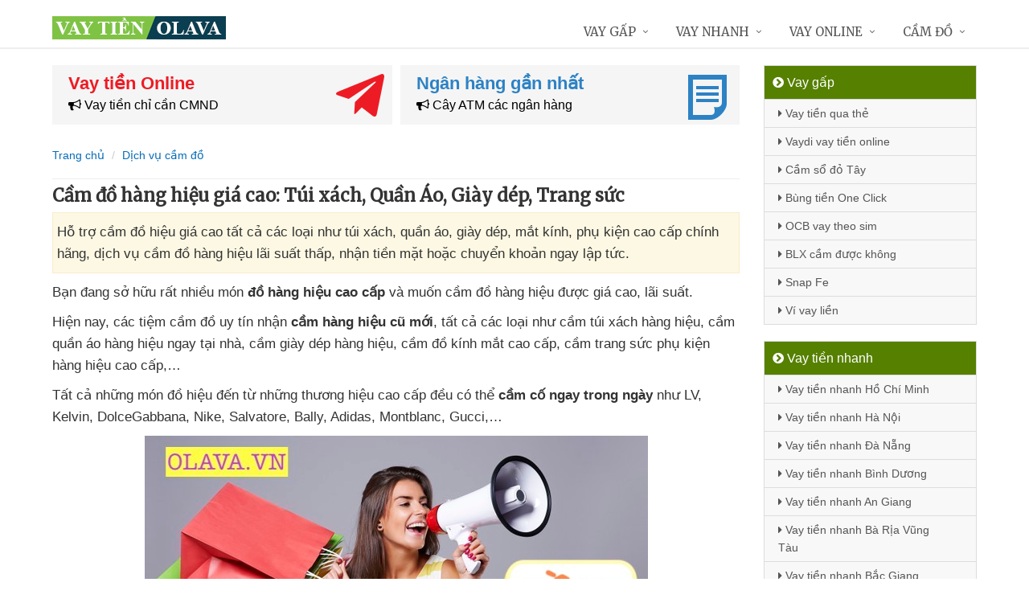

--- FILE ---
content_type: text/html; charset=UTF-8
request_url: https://olava.vn/cam-do-hieu.html
body_size: 14814
content:
<!DOCTYPE html>
<html lang="vi"><head>
	<meta name="robots" content="index,follow" /> 
    <meta charset="utf-8">
	<title>Cầm đồ hàng hiệu giá cao: Túi xách, Quần Áo, Giày dép, Trang sức</title>
	<meta http-equiv="X-UA-Compatible" content="IE=edge"/>
	<!--<link rel="amphtml" href="https://olava.vn/cam-do-hieu.html/amp" />-->
	<link rel="canonical" href="https://olava.vn/cam-do-hieu.html"/>
		<meta name="viewport" content="width=device-width, initial-scale=1.0">
	<meta http-equiv="x-dns-prefetch-control" content="on">	
	 <link rel="preconnect dns-prefetch" href="https://www.google-analytics.com" />
    <link rel="preconnect dns-prefetch" href="https://www.googletagmanager.com"/>
    <link rel="preconnect dns-prefetch" href="https://ajax.googleapis.com"/>
    <link rel="preconnect dns-prefetch" href="https://cdnjs.cloudflare.com"/>
    <link rel="preconnect dns-prefetch" href="https://images.dmca.com"/>
    <link rel="preconnect dns-prefetch" href="https://fonts.googleapis.com"/>

	<meta name="keywords" content="Cầm đồ hiệu, Cam do hieu Cam do hang hieu gia cao: Tui xach, Quan Ao, Giay dep, Trang suc" />	
	<meta name="description" content="Hỗ trợ cầm đồ hiệu giá cao tất cả các loại như túi xách, quần áo, giày dép, mắt kính, phụ kiện cao cấp chính hãng, dịch vụ cầm đồ hàng hiệu lãi suất thấp, nhận tiền mặt hoặc chuyển khoản ngay lập tức." />	
	<meta name="apple-mobile-web-app-capable" content="yes"/>
	<meta name="apple-mobile-web-app-title" content="Vay tiền nhanh Olava"/>
	<meta content="Vay tiền nhanh Olava" property="og:site_name"/>
	<meta property="og:locale" content="vi_VN" />
	<meta property="og:type" content="article"/>
    <meta property="og:url" content="https://olava.vn/cam-do-hieu.html"/>   
	<meta property="og:title" content="Cầm đồ hàng hiệu giá cao: Túi xách, Quần Áo, Giày dép, Trang sức" /> 
	<meta property="og:description" content="Hỗ trợ cầm đồ hiệu giá cao tất cả các loại như túi xách, quần áo, giày dép, mắt kính, phụ kiện cao cấp chính hãng, dịch vụ cầm đồ hàng hiệu lãi suất thấp, nhận tiền mặt hoặc chuyển khoản ngay lập tức." />	<meta property="og:image" content="https://olava.vn/upload/hinhanh/thumb/cam-do-hieu986u.jpg" />
	<meta property="og:image:width" content="600"/><meta property="og:image:height" content="399"/>	<meta content="vi-VN" itemprop="inLanguage"/>
	<meta name="twitter:card" content="summary">
	<meta name="twitter:url" content="https://olava.vn/cam-do-hieu.html">
	<meta name="twitter:title" content="Cầm đồ hàng hiệu giá cao: Túi xách, Quần Áo, Giày dép, Trang sức">
	<meta name="twitter:description" content="Hỗ trợ cầm đồ hiệu giá cao tất cả các loại như túi xách, quần áo, giày dép, mắt kính, phụ kiện cao cấp chính hãng, dịch vụ cầm đồ hàng hiệu lãi suất thấp, nhận tiền mặt hoặc chuyển khoản ngay lập tức.">	<meta name="twitter:image" content="https://olava.vn/upload/hinhanh/thumb/cam-do-hieu986u.jpg" />
	<meta name="twitter:site" content="Cầm đồ hàng hiệu giá cao: Túi xách, Quần Áo, Giày dép, Trang sức">
	<meta name="twitter:creator" content="Cầm đồ hàng hiệu giá cao: Túi xách, Quần Áo, Giày dép, Trang sức">
	<meta name="theme-color" content="#fff">

	<link rel="shortcut icon" href="https://olava.vn/upload/hinhanh/logo929x.ico" type="image/x-icon">  

	<link rel="stylesheet" href="https://olava.vn/css/bootstrap.min.css" type="text/css">
    <link rel="stylesheet" href="https://olava.vn/css/styles.css" type="text/css">
    <link rel="stylesheet" href="https://olava.vn/css/header-defaults.css?id=1" type="text/css">
            <link rel="stylesheet" href="https://olava.vn/css/custom.css" type="text/css">
    <link rel="stylesheet" href="https://olava.vn/css/tvn-pc-min.css" type="text/css">
	<link rel="stylesheet" href="https://olava.vn/css/cssmois.css" type="text/css">
	<link rel="stylesheet" href="https://olava.vn/css/responsives.css" type="text/css">
	<script type="text/javascript" src="https://ajax.googleapis.com/ajax/libs/jquery/3.5.1/jquery.min.js"></script>
	<style>.news-v3 h2 a,.news-v3 h2 a:link,.news-v3 h2 a:visited {color:#444;} a { color: #076DB6;} .btn-u {background:#2c8d0e; width:100%;} span.label-u,span.badge-u,.list-group-item.active>.badge.badge-u { background: #444;} .page a:hover{background:#076DB6;} .page a.active{background:#008000;} .page a{border:1px solid #076DB6;color:#076DB6;} .footer a{color:#eee;} .jas-sale-pop {background:url("images/notify.svg") no-repeat #fff center left;} .jsale{padding-left:40px;} 
	span.textview,
span.textviews{
    position: absolute;
    left: -9999px;
    top: auto;
}
 span.textviewx{color:red;}</style>
	<style>
</style>

<script type="application/ld+json">
    {
    "@context": "https://schema.org",
    "@type": "WebSite",
    "name": "Cầm đồ hàng hiệu giá cao: Túi xách, Quần Áo, Giày dép, Trang sức",
    "url": "https://olava.vn/",
    "potentialAction": [{
    "@type": "SearchAction",
    "target": "https://olava.vn/tim-kiem?key={search_term_string}",
    "query-input": "required name=search_term_string"
    }]
    }
</script>


<script async src="https://www.googletagmanager.com/gtag/js?id=UA-175045428-1"></script>
<script>
  window.dataLayer = window.dataLayer || [];
  function gtag(){dataLayer.push(arguments);}
  gtag('js', new Date());

  gtag('config', 'UA-175045428-1');
</script>
<meta name='dmca-site-verification' content='Nk95Mzk3TlNrai9jWit4NW1GbFBEUT090' />
<script data-ad-client="ca-pub-4113868008284187" async src="https://pagead2.googlesyndication.com/pagead/js/adsbygoogle.js"></script></head><body><div class="wrapper "><div class="container content antab">	<div class="row">	<div class="col-md-9">			<section class="slide-cam">
	<div class="row5">
						
 
<div class="col-md-6 col-sm-12 plr5">
	 <div class="btn-create">
		<a  title="Vay tiền Online" rel="nofollow" href="https://olava.vn/vay-tien-online.html" class="btn-create-hs">
			<span class="txt-head">Vay tiền Online</span>
			<span class="txt-des"><i class="fa fa-bullhorn" aria-hidden="true"></i> Vay tiền chỉ cần CMND</span>
			<i class="icon-sprite-hs icon-ths"></i>
		</a>
	</div>
</div>
 
<div class="col-md-6 col-sm-12 plr5">
	 <div class="btn-create btn-create-hsm">
		<a  title="Ngân hàng gần nhất" rel="nofollow" href="https://olava.vn/chi-nhanh-ngan-hang/" class="btn-create-hs">
			<span class="txt-head">Ngân hàng gần nhất</span>
			<span class="txt-des"><i class="fa fa-bullhorn" aria-hidden="true"></i> Cây ATM các ngân hàng</span>
			<i class="icon-sprite-hs icon-hsm"></i>
		</a>
	</div>
</div>
<div class="clearfix"></div>
</div>	
</section><div class="breadcrumbs no-padding">
	<div class="container  no-padding">
		<ul class="pull-left breadcrumb">
			<li><a title="Vay tiền nhanh Olava" href="https://olava.vn/"><span>Trang chủ</span></a></li>
			<li><a href="https://olava.vn/dich-vu-cam-do/"><span>Dịch vụ cầm đồ</span></a></li>
		</ul>
	</div>
</div>
<div class="noidungchitiet">
<h1 class="title">Cầm đồ hàng hiệu giá cao: Túi xách, Quần Áo, Giày dép, Trang sức</h1>
<section>
<div class="alert alert-warning fade in margin-bottom-10">
	<h2 class="description">Hỗ trợ cầm đồ hiệu giá cao tất cả các loại như túi xách, quần áo, giày dép, mắt kính, phụ kiện cao cấp chính hãng, dịch vụ cầm đồ hàng hiệu lãi suất thấp, nhận tiền mặt hoặc chuyển khoản ngay lập tức.</h2>
</div><div class="clear"></div>
<article class="noidung ">
<p>Bạn đang sở hữu rất nhiều món <strong>đồ hàng hiệu cao cấp</strong> và muốn cầm đồ hàng hiệu được giá cao, lãi suất.</p>
<p>Hiện nay, các tiệm cầm đồ uy tín nhận <strong>cầm hàng hiệu cũ mới</strong>, tất cả các loại như cầm túi xách hàng hiệu, cầm quần áo hàng hiệu ngay tại nhà, cầm giày dép hàng hiệu, cầm đồ kính mắt cao cấp, cầm trang sức phụ kiện hàng hiệu cao cấp,…</p>
<p>Tất cả những món đồ hiệu đến từ những thương hiệu cao cấp đều có thể <strong>cầm cố ngay trong ngày</strong> như LV, Kelvin, DolceGabbana, Nike, Salvatore, Bally, Adidas, Montblanc, Gucci,…</p>
<p><img style="display: block; margin-left: auto; margin-right: auto;" title="CẦM đồ hiệu" src="https://olava.vn/uploads/file/2020/thang10/2/cam-do-hieu.jpg" alt="CẦM đồ hiệu" /></p>
<p>Để <strong>cầm hàng hiệu cao cấp</strong> giá cao thì các bạn không nhiết phải có hoá đơn bill mua hàng nhưng nếu còn giữ hoá đơn thì các bạn sẽ nhận được số tiền cầm cố tài sản cao hơn. Ngoài ra, các bạn chuẩn bị thêm CMND photo hoặc CMT/CCCD gốc để làm hợp đồng cầm đồ.</p>
<p>Trong quá trình <strong>cầm đồ 24h</strong>, cần lựa chọn địa chỉ dịch vụ cầm đồ uy tín, lãi suất minh bạch, rõ ràng. Các bạn chú ý chụp ảnh, kiểm tra, niêm phong tài sản kỹ càng để đảm bảo an toàn khi cầm cố hàng hiệu chính hãng.</p>
<p>Ngoài ra, các bạn có thể <strong>vay tiền bằng chứng minh thư photo</strong>, không cần đem món đồ yêu thích của mình đi cầm cố vì rất nhiều web app vay tiền online hỗ trợ các bạn vay nhanh không cần thế chấp tài sản.</p>
<p>	<p><em><span style="background-color: #ffff00; padding: 3px;">Đăng ký nhiều nơi để tỷ lệ xét duyệt cao</span><br /></em></p>
	<div class="drs">
		<div class="itrs">
		<div class="row">
			<div class="col-sm-2 col1"><a rel="nofollow noopener" class="dkts" title="Đăng ký Dong247" href="http://hitleap.novaclick.net/click.php?id=368&utm_content=%2Fcam-do-hieu.html&nguon=olava.vn&mobi=0" target="_blank"><img class="img-responsive" src="https://olava.vn/images/dong247.png" alt="Dong247" /></a>
				<div class="ttac"><i class="fa fa-mail-forward"></i> <i>Dong247</i></div>
				<img src="https://olava.vn/images/5_stars.png" alt="Đánh giá vay tiền" />
			</div>
			<div class="col-sm-8 col2">
				<div class="hanmuc"><span><i class="fa fa-bullhorn"></i> 1 triệu -> 10 triệu</span></div>
				<div class="titlevay"><span><i class="fa fa-check"></i> Chỉ cần ảnh chụp CCCD</span></div>				<div><span><i class="fa fa-star"></i> <strong>Ưu điểm:</strong> Tự động tìm đơn vị vay phù hợp với nhu cầu</span></div>								<div><span><i class="fa fa-map-marker"></i> Hỗ trợ cho vay: Toàn quốc</span></div>			</div>
			<div class="col-sm-2 lnks"><a rel="nofollow noopener" class="dktss" title="Đăng ký Dong247" href="http://hitleap.novaclick.net/click.php?id=368&utm_content=%2Fcam-do-hieu.html&nguon=olava.vn&mobi=0" target="_blank"><em class="fa fa-external-link"> </em> Đăng ký vay</a></div>
		</div>
	</div>
		<div class="itrs global">
		<div class="row">
			<div class="col-sm-2 col1"><a rel="nofollow noopener" class="dkts" title="Đăng ký VayVND" href="http://hitleap.novaclick.net/click.php?id=269&utm_content=%2Fcam-do-hieu.html&nguon=olava.vn&mobi=0" target="_blank"><img class="img-responsive" src="https://olava.vn/images/vayvnd.png" alt="VayVND" /></a>
				<div class="ttac"><i class="fa fa-mail-forward"></i> <i>VayVND</i></div>
				<img src="https://olava.vn/images/45_stars.png" alt="Đánh giá vay tiền" />
			</div>
			<div class="col-sm-8 col2">
				<div class="hanmuc"><span><i class="fa fa-bullhorn"></i> 1 triệu -> 5 triệu</span></div>
				<div class="titlevay"><span><i class="fa fa-check"></i> Chỉ cần ảnh chụp CCCD</span></div>				<div><span><i class="fa fa-star"></i> <strong>Ưu điểm:</strong> Xét duyệt online, không cần gặp mặt</span></div>								<div><span><i class="fa fa-map-marker"></i> Hỗ trợ cho vay: Toàn quốc</span></div>			</div>
			<div class="col-sm-2 lnks"><a rel="nofollow noopener" class="dktss" title="Đăng ký VayVND" href="http://hitleap.novaclick.net/click.php?id=269&utm_content=%2Fcam-do-hieu.html&nguon=olava.vn&mobi=0" target="_blank"><em class="fa fa-external-link"> </em> Đăng ký vay</a></div>
		</div>
	</div>
		</div>
	<p><em><strong>Điều kiện để vay tiền online bằng CMND/CCCD</strong></em></p>
	<p><img class="responsive" title="Điều kiện vay tiền bằng CMND" src="https://olava.vn/upload/hinhanh/default5691.jpg" alt="Điều kiện vay tiền bằng CMND"  /></p>
	</p>
<p><strong> </strong></p>
<p><strong> </strong></p><p class="right"><span class="scorex s9"></span> <i>/5 ( votes)</i></p>
<div class="right share">
	<a href="https://www.facebook.com/sharer.php?u=https%3A%2F%2Folava.vn%2Fcam-do-hieu.html" data-label="Facebook"  rel="noopener noreferrer nofollow" target="_blank" title="Share on Facebook - Cầm đồ hàng hiệu giá cao: Túi xách, Quần Áo, Giày dép, Trang sức"><i class="fa fa-facebook-square" aria-hidden="true"></i></a>
	<a href="https://twitter.com/share?url=https%3A%2F%2Folava.vn%2Fcam-do-hieu.html&text=C%E1%BA%A7m+%C4%91%E1%BB%93+h%C3%A0ng+hi%E1%BB%87u+gi%C3%A1+cao%3A+T%C3%BAi+x%C3%A1ch%2C+Qu%E1%BA%A7n+%C3%81o%2C+Gi%C3%A0y+d%C3%A9p%2C+Trang+s%E1%BB%A9c"  rel="noopener noreferrer nofollow" target="_blank" title="Share on Twitter - Cầm đồ hàng hiệu giá cao: Túi xách, Quần Áo, Giày dép, Trang sức"><i class="fa fa-twitter-square" aria-hidden="true"></i></a>
	<a href="https://www.linkedin.com/shareArticle?mini=true&amp;url=https%3A%2F%2Folava.vn%2Fcam-do-hieu.html&amp;title=C%E1%BA%A7m+%C4%91%E1%BB%93+h%C3%A0ng+hi%E1%BB%87u+gi%C3%A1+cao%3A+T%C3%BAi+x%C3%A1ch%2C+Qu%E1%BA%A7n+%C3%81o%2C+Gi%C3%A0y+d%C3%A9p%2C+Trang+s%E1%BB%A9c"  rel="noopener noreferrer nofollow" target="_blank" title="Share on LinkedIn - Cầm đồ hàng hiệu giá cao: Túi xách, Quần Áo, Giày dép, Trang sức"><i class="fa fa-linkedin-square" aria-hidden="true"></i></a>
	<a href="https://www.pinterest.com/pin/create/button/?url=https%3A%2F%2Folava.vn%2Fcam-do-hieu.html&amp;media=https://olava.vn/upload/hinhanh/thumb/cam-do-hieu986u.jpg&amp;description=H%E1%BB%97+tr%E1%BB%A3+c%E1%BA%A7m+%C4%91%E1%BB%93+hi%E1%BB%87u+gi%C3%A1+cao+t%E1%BA%A5t+c%E1%BA%A3+c%C3%A1c+lo%E1%BA%A1i+nh%C6%B0+t%C3%BAi+x%C3%A1ch%2C+qu%E1%BA%A7n+%C3%A1o%2C+gi%C3%A0y+d%C3%A9p%2C+m%E1%BA%AFt+k%C3%ADnh%2C+ph%E1%BB%A5+ki%E1%BB%87n+cao+c%E1%BA%A5p+ch%C3%ADnh+h%C3%A3ng%2C+d%E1%BB%8Bch+v%E1%BB%A5+c%E1%BA%A7m+%C4%91%E1%BB%93+h%C3%A0ng+hi%E1%BB%87u+l%C3%A3i+su%E1%BA%A5t+th%E1%BA%A5p%2C+nh%E1%BA%ADn+ti%E1%BB%81n+m%E1%BA%B7t+ho%E1%BA%B7c+chuy%E1%BB%83n+kho%E1%BA%A3n+ngay+l%E1%BA%ADp+t%E1%BB%A9c."  rel="noopener noreferrer nofollow" target="_blank" title="Pin on Pinterest - Cầm đồ hàng hiệu giá cao: Túi xách, Quần Áo, Giày dép, Trang sức"><i class="fa fa-pinterest-square" aria-hidden="true"></i></a>
	<a href="https://vk.com/share.php?url=https%3A%2F%2Folava.vn%2Fcam-do-hieu.html" target="_blank"  rel="noopener noreferrer nofollow" title="Share on VKontakte - Cầm đồ hàng hiệu giá cao: Túi xách, Quần Áo, Giày dép, Trang sức"><i class="fa fa-vk" aria-hidden="true"></i></a>
	<a href="https://www.tumblr.com/widgets/share/tool?canonicalUrl=https%3A%2F%2Folava.vn%2Fcam-do-hieu.html" target="_blank" rel="noopener noreferrer nofollow" title="Share on Tumblr - Cầm đồ hàng hiệu giá cao: Túi xách, Quần Áo, Giày dép, Trang sức"><i class="fa fa-tumblr-square" aria-hidden="true"></i></a>
</div>
<div class="quantam margin-top-20">
	<p><i>Có thể bạn quan tâm:</i></p>
		<ul>
			<li><a title="Cho vay 3 triệu trả góp 6 tháng cần nóng gấp 0% lãi suất" href="https://www.olava.vn/vay-3-trieu-6-thang.html">Vay 3 triệu 6 tháng</a></li>
			<li><a title="Cây phát tài - vay tiền online app apk không lừa đảo H5" href="https://www.olava.vn/cay-phat-tai.html">Cây phát tài</a></li>
			<li><a title="Cầm cavet xe tỉnh ở TpHCM cà vẹt xe máy không cần hộ khẩu" href="https://www.olava.vn/cam-cavet-xe-tphcm.html">Cầm cavet xe tphcm</a></li>
			<li><a title="18 Tuổi vay FE Credit được không? Độ tuổi vay tiền FE Credit" href="https://www.olava.vn/18-tuoi-vay-fe-credit.html">18 Tuổi vay FE Credit</a></li>
			<li><a title="Bimo vay tiền online nhanh nhất lãi suất 0% duyệt tự động" href="https://www.olava.vn/bimo-vay-tien-nhanh.html">Bimo vay tiền nhanh</a></li>
		</ul>
</div>
</article>
</section>
<div class="clear"></div>
<p><i class="fa fa-question-circle"></i> <i>Bạn muốn vay tiền? - Click xem <a title="Vay tiền Online" rel="nofollow" href="/vay-tien-online.html">Vay tiền Online</a></i></p><div class="clear"></div>
<form method="post" action="" name="modacajoomForm1" id="modacajoomForm1">
<textarea maxlength="1000" required="required" aria-required="true" name="tieude" placeholder="Content..." id="txtEditor"></textarea>
<div class="clear"></div>
<input maxlength="15" class="large-4 margin-right-5" required="required" aria-required="true" name="phone" type="text" value="" size="30" aria-required="true" placeholder="Phone" oninput="this.value = this.value.replace(/[^0-9.]/g, '').replace(/(\..*)\./g, '$1');">
<input maxlength="50" class="large-4 margin-right-5" required="required" aria-required="true" id="author" name="hoten" type="text" value="" size="30" aria-required="true" placeholder="Name">
<input name="submit" type="submit" id="submit" class="submit" value="Submit">
<input type="hidden" value="2" name="hdnSubmit" id="hdnSubmit"/>
<input type="hidden" name="phanloai" id="phanloai" value="1" />
<input type="hidden" name="idxacdinh" id="idxacdinh" value="1610" />
<input type="hidden" value="/cam-do-hieu.html" name="congdungta" id="congdungta"/>
</form>
	<div class="infocomment">
		<div class="woocommerce-product-rating">
				<div>
		<div class="comment_ask">
		<i class="iconcom-user">v</i><strong><span>Vui Trần</span></strong>
		<div class="infocom_ask">Cuối tháng hết tiền tôi thường xuyên vào đây đăng ký vay, rất tiện lợi! </div>
		<div class="relate_infocom" data-cl="0"><span class="reply">Reply </span><b class="dot">●</b> <span class="numlike"> <i class="iconcom-like"></i> <span class="like"> Like</span> </span></div>
		</div>
		<div class="comment_reply"><i class="arrow_box"></i><div class="comment_ask"><div class="avt-qtv"><i class="iconcom-avactv"></i></div><strong>Nguyễn Trí Hiếu</strong><b class="qtv">Admin</b>
		<div class="infocom_ask">
		<div class="conticon">
		<div class="cmtcontent"><p>Cảm ơn bạn chia sẻ, vay tiền online bây giờ rất phổ biến vì vay không cần gặp mặt, không cần thế chấp tài sản. Ngay cả khi có nợ xấu vẫn vay được tiền, nhận tiền chuyển khoản ngay trong ngày. Giờ thì đã rõ vay tiền ở đâu <strong>uy tín an toàn</strong> nhất rồi nhé!</p></div>
		</div></div><div class="clr">
		</div></div>
		</div>
		</div>
				<div>
		<div class="comment_ask">
		<i class="iconcom-user">l</i><strong><span>Loan Nguyễn</span></strong>
		<div class="infocom_ask">Được miễn phí lãi suất vay lần đầu nên tôi rất thích, sẽ giới thiệu cho bạn bè </div>
		<div class="relate_infocom" data-cl="0"><span class="reply">Reply </span><b class="dot">●</b> <span class="numlike"> <i class="iconcom-like"></i> <span class="like"> Like</span> </span></div>
		</div>
		<div class="comment_reply"><i class="arrow_box"></i><div class="comment_ask"><div class="avt-qtv"><i class="iconcom-avactv"></i></div><strong>Nguyễn Trí Hiếu</strong><b class="qtv">Admin</b>
		<div class="infocom_ask">
		<div class="conticon">
		<div class="cmtcontent"><p>Dạ, các công ty tài chính cạnh tranh nhau lấy uy tín nên phần lớn người vay sẽ được hưởng <strong>lãi suất 0%</strong> khi vay lần đầu tức là vay bao nhiêu trả bấy nhiêu rất uy tín. Có thể đăng ký vay trực tuyến nhiều công ty cùng lúc mà vẫn đảm bảo được ưu đãi 0% lãi suất.</p></div>
		</div></div><div class="clr">
		</div></div>
		</div>
		</div>
				<div>
		<div class="comment_ask">
		<i class="iconcom-user">t</i><strong><span>Thanh Tâm</span></strong>
		<div class="infocom_ask">Điều kiện vay khá đơn giải mà lại an toàn, đã giúp tôi rất nhiều </div>
		<div class="relate_infocom" data-cl="0"><span class="reply">Reply </span><b class="dot">●</b> <span class="numlike"> <i class="iconcom-like"></i> <span class="like"> Like</span> </span></div>
		</div>
		<div class="comment_reply"><i class="arrow_box"></i><div class="comment_ask"><div class="avt-qtv"><i class="iconcom-avactv"></i></div><strong>Nguyễn Trí Hiếu</strong><b class="qtv">Admin</b>
		<div class="infocom_ask">
		<div class="conticon">
		<div class="cmtcontent"><p>Đúng rồi, ngồi tại nhà cũng có thể đăng ký vay tiền online mà <strong>không cần gặp mặt</strong>, không giữ giấy tờ gốc hay giấy tờ photo, nhận tiền chuyển khoản ATM ngay trong ngày. Nếu chậm trả nợ thì chỉ bị gọi điện nhắc nợ, lãi suất chậm trả không vượt quá <strong>20%/năm</strong> nên rất an toàn.</p></div>
		</div></div><div class="clr">
		</div></div>
		</div>
		</div>
				<div>
		<div class="comment_ask">
		<i class="iconcom-user">m</i><strong><span>Mai Thảo</span></strong>
		<div class="infocom_ask">Tuyệt vời, tôi đăng ký vay ngày Chủ Nhật mà vẫn nhận được tiền giải ngân chuyển khoản ngay </div>
		<div class="relate_infocom" data-cl="0"><span class="reply">Reply </span><b class="dot">●</b> <span class="numlike"> <i class="iconcom-like"></i> <span class="like"> Like</span> </span></div>
		</div>
		<div class="comment_reply"><i class="arrow_box"></i><div class="comment_ask"><div class="avt-qtv"><i class="iconcom-avactv"></i></div><strong>Nguyễn Trí Hiếu</strong><b class="qtv">Admin</b>
		<div class="infocom_ask">
		<div class="conticon">
		<div class="cmtcontent"><p>Dạ, đăng ký vay tiền online hỗ trợ <strong>cả ngày lẫn đêm khuya</strong>, kể cả vay tiền thứ 7, vay chủ nhật, vay tiền ngày lễ... vẫn được giải ngân chuyển khoản tự động. Phần lớn các web đều áp dụng công nghệ cho vay xét duyệt tự động.</p></div>
		</div></div><div class="clr">
		</div></div>
		</div>
		</div>
				<div>
		<div class="comment_ask">
		<i class="iconcom-user">k</i><strong><span>Khương Lê</span></strong>
		<div class="infocom_ask">Vừa đăng ký xong thì nhận được tin nhắn báo có tiền chuyển khoản, vui quá! </div>
		<div class="relate_infocom" data-cl="0"><span class="reply">Reply </span><b class="dot">●</b> <span class="numlike"> <i class="iconcom-like"></i> <span class="like"> Like</span> </span></div>
		</div>
		<div class="comment_reply"><i class="arrow_box"></i><div class="comment_ask"><div class="avt-qtv"><i class="iconcom-avactv"></i></div><strong>Nguyễn Trí Hiếu</strong><b class="qtv">Admin</b>
		<div class="infocom_ask">
		<div class="conticon">
		<div class="cmtcontent"><p>Hi, nếu điền đầy đủ thông tin thì phần lớn được duyệt vay ngay, tuy nhiên một số công ty sẽ giải ngân chậm vài tiếng nhưng thường không quá 24h. Mọi thông tin được bảo mật tuyệt đối, điều kiện vay tiền qua mạng <strong>chỉ cần trên 18 tuổi</strong>.</p></div>
		</div></div><div class="clr">
		</div></div>
		</div>
		</div>
				<div>
		<div class="comment_ask">
		<i class="iconcom-user">o</i><strong><span>Oanh Nhi</span></strong>
		<div class="infocom_ask">Tôi vừa đăng ký vay 3 công ty cùng lúc, thật bất ngờ là vay được hết. Cảm ơn! </div>
		<div class="relate_infocom" data-cl="0"><span class="reply">Reply </span><b class="dot">●</b> <span class="numlike"> <i class="iconcom-like"></i> <span class="like"> Like</span> </span></div>
		</div>
		<div class="comment_reply"><i class="arrow_box"></i><div class="comment_ask"><div class="avt-qtv"><i class="iconcom-avactv"></i></div><strong>Nguyễn Trí Hiếu</strong><b class="qtv">Admin</b>
		<div class="infocom_ask">
		<div class="conticon">
		<div class="cmtcontent"><p>Đúng rồi, các công ty cho vay hoạt động độc lập vì vậy nếu cần số tiền lớn thì có thể đăng ký vay nhiều công ty cùng 1 lúc vẫn được giải ngân đầy đủ. Hơn nữa nhiều nơi hỗ trợ vay <strong>lãi suất 0%</strong> lần đầu.</p></div>
		</div></div><div class="clr">
		</div></div>
		</div>
		</div>
				<div>
		<div class="comment_ask">
		<i class="iconcom-user">g</i><strong><span>Giang Nguyễn</span></strong>
		<div class="infocom_ask">Tôi đã vay được tiền, không cần thế chấp bất kỳ giấy tờ nào cả, thật tuyệt! </div>
		<div class="relate_infocom" data-cl="0"><span class="reply">Reply </span><b class="dot">●</b> <span class="numlike"> <i class="iconcom-like"></i> <span class="like"> Like</span> </span></div>
		</div>
		<div class="comment_reply"><i class="arrow_box"></i><div class="comment_ask"><div class="avt-qtv"><i class="iconcom-avactv"></i></div><strong>Nguyễn Trí Hiếu</strong><b class="qtv">Admin</b>
		<div class="infocom_ask">
		<div class="conticon">
		<div class="cmtcontent"><p>Cảm ơn bạn, đây là hình thức vay tiền tín chấp online không cần gặp mặt rất an toàn, vay nóng <strong>không cần thế chấp</strong> giấy tờ tốt nhất hiện nay được nhiều người lựa chọn. Ngay cả khi có nợ xấu CIC ngân hàng vẫn vay được tiền.</p></div>
		</div></div><div class="clr">
		</div></div>
		</div>
		</div>
				<div>
		<div class="comment_ask">
		<i class="iconcom-user">q</i><strong><span>Quốc Thắng</span></strong>
		<div class="infocom_ask">Khi vay tiền online cần lưu ý điều gì? </div>
		<div class="relate_infocom" data-cl="0"><span class="reply">Reply </span><b class="dot">●</b> <span class="numlike"> <i class="iconcom-like"></i> <span class="like"> Like</span> </span></div>
		</div>
		<div class="comment_reply"><i class="arrow_box"></i><div class="comment_ask"><div class="avt-qtv"><i class="iconcom-avactv"></i></div><strong>Nguyễn Trí Hiếu</strong><b class="qtv">Admin</b>
		<div class="infocom_ask">
		<div class="conticon">
		<div class="cmtcontent"><p>Khi đăng ký vay tiền online phải <strong>ghi nhớ các thông tin đã đăng ký</strong> vì trước khi giải ngân thì một số bên cho vay sẽ gọi điện hỏi lại thông tin đã khai báo. Nếu trùng khớp thì 99% là được giải ngân. Ngoài ra ưu tiên người có thu nhập ổn định như công nhân hoặc nhân viên văn phòng, chạy grab... là dễ được vay nhất. Tất nhiên lao động tự do vẫn có thể vay được nhưng tỷ lệ duyệt khó hơn.</p></div>
		</div></div><div class="clr">
		</div></div>
		</div>
		</div>
				<div>
		<div class="comment_ask">
		<i class="iconcom-user">a</i><strong><span>An Phạm</span></strong>
		<div class="infocom_ask">Mặc dù số tiền vay được không nhiều nhưng giải ngân khá nhanh và đầy đủ </div>
		<div class="relate_infocom" data-cl="0"><span class="reply">Reply </span><b class="dot">●</b> <span class="numlike"> <i class="iconcom-like"></i> <span class="like"> Like</span> </span></div>
		</div>
		<div class="comment_reply"><i class="arrow_box"></i><div class="comment_ask"><div class="avt-qtv"><i class="iconcom-avactv"></i></div><strong>Nguyễn Trí Hiếu</strong><b class="qtv">Admin</b>
		<div class="infocom_ask">
		<div class="conticon">
		<div class="cmtcontent"><p>Nếu muốn vay số tiền lớn thì có thể đăng ký vay <strong>nhiều công ty cùng 1 lúc</strong>, vì các công ty tài chính hoạt động độc lập nên người vay có thể đăng ký vay nhiều nơi mà vẫn đảm bảo được miễn phí lãi suất vay lần đầu.</p></div>
		</div></div><div class="clr">
		</div></div>
		</div>
		</div>
				<div>
		<div class="comment_ask">
		<i class="iconcom-user">n</i><strong><span>Ngọc Quế</span></strong>
		<div class="infocom_ask">Vay tiền mà không gặp mặt trực tiếp, tôi rất thích! </div>
		<div class="relate_infocom" data-cl="0"><span class="reply">Reply </span><b class="dot">●</b> <span class="numlike"> <i class="iconcom-like"></i> <span class="like"> Like</span> </span></div>
		</div>
		<div class="comment_reply"><i class="arrow_box"></i><div class="comment_ask"><div class="avt-qtv"><i class="iconcom-avactv"></i></div><strong>Nguyễn Trí Hiếu</strong><b class="qtv">Admin</b>
		<div class="infocom_ask">
		<div class="conticon">
		<div class="cmtcontent"><p>Đúng rồi, vay tiền online chỉ cần <strong>ảnh chụp CMND/CCCD</strong> nên không cần gặp mặt. Không nên hiểu nhầm với các app vay tiền lừa đảo tràn lan trên mạng, webiste luôn sàng lọc đề xuất các link web cho vay tiền online uy tín nhất có đăng ký kinh doanh hợp pháp. Mô hình cho vay tiền ngang hàng P2P được rất nhiều người lựa chọn.</p></div>
		</div></div><div class="clr">
		</div></div>
		</div>
		</div>
				</div>
	</div>
</div>
<script type="application/ld+json">
            {
            "@context": "http://schema.org",
            "@type": "BreadcrumbList",
            "itemListElement": [
                {
                    "@type": "ListItem",
                    "position": 1,
                    "item": {
                    "@id": "https://olava.vn/",
                    "name": "Vay tiền nhanh Olava"
                }},
                {
                    "@type": "ListItem",
                    "position": 2,
                    "item": {
                    "@id": "https://olava.vn/dich-vu-cam-do/",
                    "name": "Dịch vụ cầm đồ"
                }}
        
            ]}
</script>

	</div>		<div class="col-md-3 menu-left">
<ul class="list-group sidebar-nav-v1">
	<li class="list-group-item active">
	<span><i class="fa fa-chevron-circle-right" aria-hidden="true"></i> Vay gấp</span>
		<ul class="collapse in">
						<li><a title="Vay tiền qua thẻ bông sen vàng hội viên" href="https://olava.vn/vay-tien-qua-the-bong-sen-vang.html"><i class="fa fa-caret-right" aria-hidden="true"></i> Vay tiền qua thẻ</a></li>
							<li><a title="App VayDi apk vay tiền online không lãi suất tiền đi trong này" href="https://olava.vn/vaydi-vay-tien-online.html"><i class="fa fa-caret-right" aria-hidden="true"></i> Vaydi vay tiền online</a></li>
							<li><a title="Vay thế chấp cầm sổ đỏ Tây Ninh" href="https://olava.vn/cam-so-do-tay-ninh.html"><i class="fa fa-caret-right" aria-hidden="true"></i> Cầm sổ đỏ Tây</a></li>
							<li><a title="Bùng tiền OneClickMoney có sao không?" href="https://olava.vn/bung-tien-one-click-money.html"><i class="fa fa-caret-right" aria-hidden="true"></i> Bùng tiền One Click</a></li>
							<li><a title="OCB vay theo sim Mobifone" href="https://olava.vn/ocb-vay-theo-sim-mobifone.html"><i class="fa fa-caret-right" aria-hidden="true"></i> OCB vay theo sim</a></li>
							<li><a title="Bằng lái xe có cầm được không? Cầm bằng lái không chính chủ" href="https://olava.vn/blx-cam-duoc-khong.html"><i class="fa fa-caret-right" aria-hidden="true"></i> BLX cầm được không</a></li>
							<li><a title="Snap Fe Credit: Ứng dụng App vay tiền lấy liền tốt nhất" href="https://olava.vn/vay-tien-snap-fe.html"><i class="fa fa-caret-right" aria-hidden="true"></i> Snap Fe</a></li>
							<li><a title="Ví vay liền online bằng cmnd nóng gấp toàn quốc" href="https://olava.vn/vi-vay-lien.html"><i class="fa fa-caret-right" aria-hidden="true"></i> Ví vay liền</a></li>
					</ul>
	</li>
</ul>



	<ul class="list-group sidebar-nav-v1">
		<li class="list-group-item active">
			<span><i class="fa fa-chevron-circle-right" aria-hidden="true"></i> Vay tiền nhanh</span>
			<ul class="collapse in">		
								<li>
					<a title="Vay tiền nhanh Hồ Chí Minh" href="https://olava.vn/vay-tien-nhanh-ho-chi-minh.html"><i class="fa fa-caret-right" aria-hidden="true"></i> Vay tiền nhanh Hồ Chí Minh</a>
				</li>
								<li>
					<a title="Vay tiền nhanh Hà Nội" href="https://olava.vn/vay-tien-nhanh-ha-noi.html"><i class="fa fa-caret-right" aria-hidden="true"></i> Vay tiền nhanh Hà Nội</a>
				</li>
								<li>
					<a title="Vay tiền nhanh Đà Nẵng" href="https://olava.vn/vay-tien-nhanh-da-nang.html"><i class="fa fa-caret-right" aria-hidden="true"></i> Vay tiền nhanh Đà Nẵng</a>
				</li>
								<li>
					<a title="Vay tiền nhanh Bình Dương" href="https://olava.vn/vay-tien-nhanh-binh-duong.html"><i class="fa fa-caret-right" aria-hidden="true"></i> Vay tiền nhanh Bình Dương</a>
				</li>
								<li>
					<a title="Vay tiền nhanh An Giang" href="https://olava.vn/vay-tien-nhanh-an-giang.html"><i class="fa fa-caret-right" aria-hidden="true"></i> Vay tiền nhanh An Giang</a>
				</li>
								<li>
					<a title="Vay tiền nhanh Bà Rịa Vũng Tàu" href="https://olava.vn/vay-tien-nhanh-ba-ria-vung-tau.html"><i class="fa fa-caret-right" aria-hidden="true"></i> Vay tiền nhanh Bà Rịa Vũng Tàu</a>
				</li>
								<li>
					<a title="Vay tiền nhanh Bắc Giang" href="https://olava.vn/vay-tien-nhanh-bac-giang.html"><i class="fa fa-caret-right" aria-hidden="true"></i> Vay tiền nhanh Bắc Giang</a>
				</li>
								<li>
					<a title="Vay tiền nhanh Bắc Kạn" href="https://olava.vn/vay-tien-nhanh-bac-kan.html"><i class="fa fa-caret-right" aria-hidden="true"></i> Vay tiền nhanh Bắc Kạn</a>
				</li>
								<li>
					<a title="Vay tiền nhanh Bạc Liêu" href="https://olava.vn/vay-tien-nhanh-bac-lieu.html"><i class="fa fa-caret-right" aria-hidden="true"></i> Vay tiền nhanh Bạc Liêu</a>
				</li>
								<li>
					<a title="Vay tiền nhanh Bắc Ninh" href="https://olava.vn/vay-tien-nhanh-bac-ninh.html"><i class="fa fa-caret-right" aria-hidden="true"></i> Vay tiền nhanh Bắc Ninh</a>
				</li>
								<li>
					<a title="Vay tiền nhanh Bến Tre" href="https://olava.vn/vay-tien-nhanh-ben-tre.html"><i class="fa fa-caret-right" aria-hidden="true"></i> Vay tiền nhanh Bến Tre</a>
				</li>
								<li>
					<a title="Vay tiền nhanh Bình Định" href="https://olava.vn/vay-tien-nhanh-binh-dinh.html"><i class="fa fa-caret-right" aria-hidden="true"></i> Vay tiền nhanh Bình Định</a>
				</li>
								<li>
					<a title="Vay tiền nhanh Bình Phước" href="https://olava.vn/vay-tien-nhanh-binh-phuoc.html"><i class="fa fa-caret-right" aria-hidden="true"></i> Vay tiền nhanh Bình Phước</a>
				</li>
								<li>
					<a title="Vay tiền nhanh Bình Thuận" href="https://olava.vn/vay-tien-nhanh-binh-thuan.html"><i class="fa fa-caret-right" aria-hidden="true"></i> Vay tiền nhanh Bình Thuận</a>
				</li>
								<li>
					<a title="Vay tiền nhanh Cà Mau" href="https://olava.vn/vay-tien-nhanh-ca-mau.html"><i class="fa fa-caret-right" aria-hidden="true"></i> Vay tiền nhanh Cà Mau</a>
				</li>
								<li>
					<a title="Vay tiền nhanh Cần Thơ" href="https://olava.vn/vay-tien-nhanh-can-tho.html"><i class="fa fa-caret-right" aria-hidden="true"></i> Vay tiền nhanh Cần Thơ</a>
				</li>
								<li>
					<a title="Vay tiền nhanh Cao Bằng" href="https://olava.vn/vay-tien-nhanh-cao-bang.html"><i class="fa fa-caret-right" aria-hidden="true"></i> Vay tiền nhanh Cao Bằng</a>
				</li>
								<li>
					<a title="Vay tiền nhanh Đắk Lắk" href="https://olava.vn/vay-tien-nhanh-dak-lak.html"><i class="fa fa-caret-right" aria-hidden="true"></i> Vay tiền nhanh Đắk Lắk</a>
				</li>
								<li>
					<a title="Vay tiền nhanh Đắk Nông" href="https://olava.vn/vay-tien-nhanh-dak-nong.html"><i class="fa fa-caret-right" aria-hidden="true"></i> Vay tiền nhanh Đắk Nông</a>
				</li>
								<li>
					<a title="Vay tiền nhanh Điện Biên" href="https://olava.vn/vay-tien-nhanh-dien-bien.html"><i class="fa fa-caret-right" aria-hidden="true"></i> Vay tiền nhanh Điện Biên</a>
				</li>
								<li>
					<a title="Vay tiền nhanh Đồng Nai" href="https://olava.vn/vay-tien-nhanh-dong-nai.html"><i class="fa fa-caret-right" aria-hidden="true"></i> Vay tiền nhanh Đồng Nai</a>
				</li>
								<li>
					<a title="Vay tiền nhanh Đồng Tháp" href="https://olava.vn/vay-tien-nhanh-dong-thap.html"><i class="fa fa-caret-right" aria-hidden="true"></i> Vay tiền nhanh Đồng Tháp</a>
				</li>
								<li>
					<a title="Vay tiền nhanh Gia Lai" href="https://olava.vn/vay-tien-nhanh-gia-lai.html"><i class="fa fa-caret-right" aria-hidden="true"></i> Vay tiền nhanh Gia Lai</a>
				</li>
								<li>
					<a title="Vay tiền nhanh Hà Giang" href="https://olava.vn/vay-tien-nhanh-ha-giang.html"><i class="fa fa-caret-right" aria-hidden="true"></i> Vay tiền nhanh Hà Giang</a>
				</li>
								<li>
					<a title="Vay tiền nhanh Hà Nam" href="https://olava.vn/vay-tien-nhanh-ha-nam.html"><i class="fa fa-caret-right" aria-hidden="true"></i> Vay tiền nhanh Hà Nam</a>
				</li>
								<li>
					<a title="Vay tiền nhanh Hà Tĩnh" href="https://olava.vn/vay-tien-nhanh-ha-tinh.html"><i class="fa fa-caret-right" aria-hidden="true"></i> Vay tiền nhanh Hà Tĩnh</a>
				</li>
								<li>
					<a title="Vay tiền nhanh Hải Dương" href="https://olava.vn/vay-tien-nhanh-hai-duong.html"><i class="fa fa-caret-right" aria-hidden="true"></i> Vay tiền nhanh Hải Dương</a>
				</li>
								<li>
					<a title="Vay tiền nhanh Hải Phòng" href="https://olava.vn/vay-tien-nhanh-hai-phong.html"><i class="fa fa-caret-right" aria-hidden="true"></i> Vay tiền nhanh Hải Phòng</a>
				</li>
								<li>
					<a title="Vay tiền nhanh Hậu Giang" href="https://olava.vn/vay-tien-nhanh-hau-giang.html"><i class="fa fa-caret-right" aria-hidden="true"></i> Vay tiền nhanh Hậu Giang</a>
				</li>
								<li>
					<a title="Vay tiền nhanh Hòa Bình" href="https://olava.vn/vay-tien-nhanh-hoa-binh.html"><i class="fa fa-caret-right" aria-hidden="true"></i> Vay tiền nhanh Hòa Bình</a>
				</li>
								<li>
					<a title="Vay tiền nhanh Hưng Yên" href="https://olava.vn/vay-tien-nhanh-hung-yen.html"><i class="fa fa-caret-right" aria-hidden="true"></i> Vay tiền nhanh Hưng Yên</a>
				</li>
								<li>
					<a title="Vay tiền nhanh Khánh Hòa" href="https://olava.vn/vay-tien-nhanh-khanh-hoa.html"><i class="fa fa-caret-right" aria-hidden="true"></i> Vay tiền nhanh Khánh Hòa</a>
				</li>
								<li>
					<a title="Vay tiền nhanh Kiên Giang" href="https://olava.vn/vay-tien-nhanh-kien-giang.html"><i class="fa fa-caret-right" aria-hidden="true"></i> Vay tiền nhanh Kiên Giang</a>
				</li>
								<li>
					<a title="Vay tiền nhanh Kon Tum" href="https://olava.vn/vay-tien-nhanh-kon-tum.html"><i class="fa fa-caret-right" aria-hidden="true"></i> Vay tiền nhanh Kon Tum</a>
				</li>
								<li>
					<a title="Vay tiền nhanh Lai Châu" href="https://olava.vn/vay-tien-nhanh-lai-chau.html"><i class="fa fa-caret-right" aria-hidden="true"></i> Vay tiền nhanh Lai Châu</a>
				</li>
								<li>
					<a title="Vay tiền nhanh Lâm Đồng" href="https://olava.vn/vay-tien-nhanh-lam-dong.html"><i class="fa fa-caret-right" aria-hidden="true"></i> Vay tiền nhanh Lâm Đồng</a>
				</li>
								<li>
					<a title="Vay tiền nhanh Lạng Sơn" href="https://olava.vn/vay-tien-nhanh-lang-son.html"><i class="fa fa-caret-right" aria-hidden="true"></i> Vay tiền nhanh Lạng Sơn</a>
				</li>
								<li>
					<a title="Vay tiền nhanh Lào Cai" href="https://olava.vn/vay-tien-nhanh-lao-cai.html"><i class="fa fa-caret-right" aria-hidden="true"></i> Vay tiền nhanh Lào Cai</a>
				</li>
								<li>
					<a title="Vay tiền nhanh Long An" href="https://olava.vn/vay-tien-nhanh-long-an.html"><i class="fa fa-caret-right" aria-hidden="true"></i> Vay tiền nhanh Long An</a>
				</li>
								<li>
					<a title="Vay tiền nhanh Nam Định" href="https://olava.vn/vay-tien-nhanh-nam-dinh.html"><i class="fa fa-caret-right" aria-hidden="true"></i> Vay tiền nhanh Nam Định</a>
				</li>
								<li>
					<a title="Vay tiền nhanh Nghệ An" href="https://olava.vn/vay-tien-nhanh-nghe-an.html"><i class="fa fa-caret-right" aria-hidden="true"></i> Vay tiền nhanh Nghệ An</a>
				</li>
								<li>
					<a title="Vay tiền nhanh Ninh Bình" href="https://olava.vn/vay-tien-nhanh-ninh-binh.html"><i class="fa fa-caret-right" aria-hidden="true"></i> Vay tiền nhanh Ninh Bình</a>
				</li>
								<li>
					<a title="Vay tiền nhanh Ninh Thuận" href="https://olava.vn/vay-tien-nhanh-ninh-thuan.html"><i class="fa fa-caret-right" aria-hidden="true"></i> Vay tiền nhanh Ninh Thuận</a>
				</li>
								<li>
					<a title="Vay tiền nhanh Phú Thọ" href="https://olava.vn/vay-tien-nhanh-phu-tho.html"><i class="fa fa-caret-right" aria-hidden="true"></i> Vay tiền nhanh Phú Thọ</a>
				</li>
								<li>
					<a title="Vay tiền nhanh Phú Yên" href="https://olava.vn/vay-tien-nhanh-phu-yen.html"><i class="fa fa-caret-right" aria-hidden="true"></i> Vay tiền nhanh Phú Yên</a>
				</li>
								<li>
					<a title="Vay tiền nhanh Quảng Bình" href="https://olava.vn/vay-tien-nhanh-quang-binh.html"><i class="fa fa-caret-right" aria-hidden="true"></i> Vay tiền nhanh Quảng Bình</a>
				</li>
								<li>
					<a title="Vay tiền nhanh Quảng Nam" href="https://olava.vn/vay-tien-nhanh-quang-nam.html"><i class="fa fa-caret-right" aria-hidden="true"></i> Vay tiền nhanh Quảng Nam</a>
				</li>
								<li>
					<a title="Vay tiền nhanh Quảng Ngãi" href="https://olava.vn/vay-tien-nhanh-quang-ngai.html"><i class="fa fa-caret-right" aria-hidden="true"></i> Vay tiền nhanh Quảng Ngãi</a>
				</li>
								<li>
					<a title="Vay tiền nhanh Quảng Ninh" href="https://olava.vn/vay-tien-nhanh-quang-ninh.html"><i class="fa fa-caret-right" aria-hidden="true"></i> Vay tiền nhanh Quảng Ninh</a>
				</li>
								<li>
					<a title="Vay tiền nhanh Quảng Trị" href="https://olava.vn/vay-tien-nhanh-quang-tri.html"><i class="fa fa-caret-right" aria-hidden="true"></i> Vay tiền nhanh Quảng Trị</a>
				</li>
								<li>
					<a title="Vay tiền nhanh Sóc Trăng" href="https://olava.vn/vay-tien-nhanh-soc-trang.html"><i class="fa fa-caret-right" aria-hidden="true"></i> Vay tiền nhanh Sóc Trăng</a>
				</li>
								<li>
					<a title="Vay tiền nhanh Sơn La" href="https://olava.vn/vay-tien-nhanh-son-la.html"><i class="fa fa-caret-right" aria-hidden="true"></i> Vay tiền nhanh Sơn La</a>
				</li>
								<li>
					<a title="Vay tiền nhanh Tây Ninh" href="https://olava.vn/vay-tien-nhanh-tay-ninh.html"><i class="fa fa-caret-right" aria-hidden="true"></i> Vay tiền nhanh Tây Ninh</a>
				</li>
								<li>
					<a title="Vay tiền nhanh Thái Bình" href="https://olava.vn/vay-tien-nhanh-thai-binh.html"><i class="fa fa-caret-right" aria-hidden="true"></i> Vay tiền nhanh Thái Bình</a>
				</li>
								<li>
					<a title="Vay tiền nhanh Thái Nguyên" href="https://olava.vn/vay-tien-nhanh-thai-nguyen.html"><i class="fa fa-caret-right" aria-hidden="true"></i> Vay tiền nhanh Thái Nguyên</a>
				</li>
								<li>
					<a title="Vay tiền nhanh Thanh Hóa" href="https://olava.vn/vay-tien-nhanh-thanh-hoa.html"><i class="fa fa-caret-right" aria-hidden="true"></i> Vay tiền nhanh Thanh Hóa</a>
				</li>
								<li>
					<a title="Vay tiền nhanh Thừa Thiên Huế" href="https://olava.vn/vay-tien-nhanh-thua-thien-hue.html"><i class="fa fa-caret-right" aria-hidden="true"></i> Vay tiền nhanh Thừa Thiên Huế</a>
				</li>
								<li>
					<a title="Vay tiền nhanh Tiền Giang" href="https://olava.vn/vay-tien-nhanh-tien-giang.html"><i class="fa fa-caret-right" aria-hidden="true"></i> Vay tiền nhanh Tiền Giang</a>
				</li>
								<li>
					<a title="Vay tiền nhanh Trà Vinh" href="https://olava.vn/vay-tien-nhanh-tra-vinh.html"><i class="fa fa-caret-right" aria-hidden="true"></i> Vay tiền nhanh Trà Vinh</a>
				</li>
								<li>
					<a title="Vay tiền nhanh Tuyên Quang" href="https://olava.vn/vay-tien-nhanh-tuyen-quang.html"><i class="fa fa-caret-right" aria-hidden="true"></i> Vay tiền nhanh Tuyên Quang</a>
				</li>
								<li>
					<a title="Vay tiền nhanh Vĩnh Long" href="https://olava.vn/vay-tien-nhanh-vinh-long.html"><i class="fa fa-caret-right" aria-hidden="true"></i> Vay tiền nhanh Vĩnh Long</a>
				</li>
								<li>
					<a title="Vay tiền nhanh Vĩnh Phúc" href="https://olava.vn/vay-tien-nhanh-vinh-phuc.html"><i class="fa fa-caret-right" aria-hidden="true"></i> Vay tiền nhanh Vĩnh Phúc</a>
				</li>
								<li>
					<a title="Vay tiền nhanh Yên Bái" href="https://olava.vn/vay-tien-nhanh-yen-bai.html"><i class="fa fa-caret-right" aria-hidden="true"></i> Vay tiền nhanh Yên Bái</a>
				</li>
							</ul>
		</li>
	</ul>
	
	


			
</div>
	</div></div><div class="header">
            <div class="container">
						                <a title="Vay tiền nhanh Olava" class="logo" href="https://olava.vn/">
                    <img  src="https://olava.vn/upload/hinhanh/logo271e.png" alt="Vay tiền nhanh Olava" />
                </a>
			                <button type="button" class="navbar-toggle" data-toggle="collapse" data-target=".navbar-responsive-collapse">
                    <span class="sr-only">Menu</span>
                    <span class="fa fa-bars"></span>
                </button>
            </div>
			            <div class="collapse navbar-collapse mega-menu navbar-responsive-collapse">
                <div class="container">
                    <ul class="nav navbar-nav">
                        <li class="hidden active"><a accesskey="h" title="Vay tiền nhanh Olava" href="https://olava.vn/">Trang chủ</a></li>
												
												<li class="dropdown mega-menu-fullwidth">
							<a rel="nofollow" title="Vay tiền gấp" href="vay-tien-gap.html"  >Vay gấp</a>													</li>
												<li class="dropdown mega-menu-fullwidth">
							<a rel="nofollow" title="Vay tiền nhanh" href="vay-tien-nhanh.html"  >Vay nhanh</a>													</li>
												<li class="dropdown mega-menu-fullwidth">
							<a rel="nofollow" title="Vay tiền Online" href="vay-tien-online.html"  >Vay online</a>													</li>
												<li class="dropdown mega-menu-fullwidth">
							<a rel="nofollow" title="Dịch vụ cầm đồ" href="dich-vu-cam-do.html"  >Cầm đồ</a>													</li>
									
						<!--<li class="last dropdown mega-menu-fullwidth">
                            <a accesskey="t" rel="nofollow" title="Tra cứu khoản vay khoản nợ" href="https://olava.vn/kiem-tra-khoan-vay.html" data-toggle="dropdown" class="dropdown-toggle" >Tra cứu</a>
                            <ul class="dropdown-menu">
                                <li>
                                    <div class="mega-menu-content disable-icons">
                                        <div class="container">
                                            <div class="row equal-height">
											<div class="col-md-3 equal-height-in no-padding-left">
													<ul class="list-unstyled equal-height-list">
														<li class="live1"><a href="https://olava.vn/kiem-tra-khoan-vay.html" title="Kiểm tra khoản nợ - khoản vay tiêu dùng">Kiểm tra khoản vay</a></li>
														<li class="live3"><a target="_blank" title="Bảng mã màu Online" href="https://olava.vn/tien-ich-bang-ma-mau.aspx">Bảng mã màu</a></li>
														<li class="live16"><a title="Lãi suất ngân hàng" href="https://olava.vn/lai-suat.html">Lãi suất ngân hàng</a></li>
														<li class="live17"><a href="https://olava.vn/find-uid/" title="Find UID Facebook">Find UID Facebook</a></li>
															<li class="live9"><a href="https://olava.vn/kiem-tra-khoan-vay-fe-credit.html" title="Kiểm tra khoản vay Fe Credit">Tra cứu Fe Credit</a></li>
															<li class="live10"><a href="https://olava.vn/kiem-tra-khoan-vay-hd-saison.html" title="Kiểm tra khoản vay HD SAISON">Tra cứu HD SAISON</a></li>
															<li class="live16"><a href="https://olava.vn/tinh-lai-vay/" title="Tính lãi suất vay ngân hàng mua nhà online">Tính lãi suất vay</a></li>
														<li class="live7"><a target="_blank" href="https://olava.vn/tien-ich-photoshop.aspx" title="Photoshop Online trực tuyến">Photoshop Online</a></li>
													</ul>
											</div>
											<div class="col-md-3 equal-height-in no-padding-left">
													<ul class="list-unstyled equal-height-list">
														<li class="live18"><a title="Mã Giảm Giá Lazada" rel="nofollow" href="https://olava.vn/ma-giam-gia/">Mã Giảm Giá Lazada</a></li>
														<li class="live19"><a title="Mã Giảm Giá Tiki" rel="nofollow" href="https://olava.vn/voucher-tiki/">Mã Giảm Giá Tiki</a></li>
														<li class="live20"><a title="Mã Giảm Giá Now" rel="nofollow" href="https://olava.vn/voucher-now/">Mã Giảm Giá Now</a></li>
														<li class="live21"><a title="Mã Giảm Giá Grab" rel="nofollow" href="https://olava.vn/voucher-grab/">Mã Giảm Giá Grab</a></li>
														<li class="live22"><a title="Mã Giảm Giá Sendo" rel="nofollow" href="https://olava.vn/voucher-sendo/">Mã Giảm Giá Sendo</a></li>
														<li class="live23"><a title="Mã Giảm Giá NguyenKim" rel="nofollow" href="https://olava.vn/voucher-nguyenkim/">Mã Giảm Giá NguyenKim</a></li>
														<li class="live24"><a title="Mã Giảm Giá Mytour" rel="nofollow" href="https://olava.vn/voucher-mytour/">Mã Giảm Giá Mytour</a></li>
														<li class="live6"><a href="https://olava.vn/cham-diem-tin-dung.html" title="Chấm điểm tín dụng">Chấm điểm tín dụng</a></li>
													</ul>
												</div>
														
													<div class="col-md-3 equal-height-in no-padding-left">
														<ul class="list-unstyled equal-height-list">
																														<li class="live1091"><a href="https://olava.vn/lai-suat-sacombank.html" title="Lãi suất ngân hàng Sacombank">Lãi suất Sacombank</a></li>
																															<li class="live1090"><a href="https://olava.vn/lai-suat-techcombank.html" title="Lãi suất ngân hàng Techcombank">Lãi suất Techcombank</a></li>
																															<li class="live1089"><a href="https://olava.vn/lai-suat-vietinbank.html" title="Lãi suất ngân hàng Vietinbank">Lãi suất Vietinbank</a></li>
																															<li class="live1088"><a href="https://olava.vn/lai-suat-agribank.html" title="Lãi suất ngân hàng Agribank">Lãi suất Agribank</a></li>
																															<li class="live1087"><a href="https://olava.vn/lai-suat-vietcombank.html" title="Lãi suất ngân hàng Vietcombank">Lãi suất Vietcombank</a></li>
																															<li class="live1086"><a href="https://olava.vn/lai-suat-vpbank.html" title="Lãi suất ngân hàng VPBank">Lãi suất VPBank</a></li>
																															<li class="live1085"><a href="https://olava.vn/lai-suat-bidv.html" title="Lãi suất ngân hàng BIDV">Lãi suất BIDV</a></li>
																															<li class="live1083"><a href="https://olava.vn/lai-suat-acb.html" title="Lãi suất ngân hàng ACB">Lãi suất ACB</a></li>
															</ul></div><div class="col-md-3 equal-height-in no-padding-left"><ul class="list-unstyled equal-height-list">																<li class="live1084"><a href="https://olava.vn/lai-suat-shb.html" title="Lãi suất ngân hàng SHB">Lãi suất SHB</a></li>
																															<li class="live1109"><a href="https://olava.vn/lai-suat-scb.html" title="Lãi suất ngân hàng SCB">Lãi suất SCB</a></li>
																															<li class="live1110"><a href="https://olava.vn/lai-suat-ngan-hang-bao-viet.html" title="Lãi suất ngân hàng Bảo Việt">Lãi suất Bảo Việt</a></li>
																															<li class="live1111"><a href="https://olava.vn/lai-suat-vietabank.html" title="Lãi suất ngân hàng VietABank">Lãi suất VietABank</a></li>
																															<li class="live1112"><a href="https://olava.vn/lai-suat-ncb.html" title="Lãi suất ngân hàng NCB">Lãi suất NCB</a></li>
																															<li class="live1113"><a href="https://olava.vn/lai-suat-ngan-hang-bac-a.html" title="Lãi suất ngân hàng Bac A Bank">Lãi suất Bac A Bank</a></li>
																															<li class="live1114"><a href="https://olava.vn/lai-suat-ngan-hang-nam-a.html" title="Lãi suất ngân hàng Nam A Bank">Lãi suất Nam Á</a></li>
																															<li class="live1115"><a href="https://olava.vn/lai-suat-abbank.html" title="Lãi suất ngân hàng ABBank">Lãi suất ABBank</a></li>
															</ul></div><div class="col-md-3 equal-height-in no-padding-left"><ul class="list-unstyled equal-height-list">																<li class="live1116"><a href="https://olava.vn/lai-suat-ngan-hang-kien-long.html" title="Lãi suất ngân hàng Kiên Long Bank">Lãi suất Kiên Long</a></li>
																															<li class="live1117"><a href="https://olava.vn/lai-suat-ngan-hang-dong-a.html" title="Lãi suất ngân hàng Đông Á">Lãi suất DongA</a></li>
																															<li class="live1118"><a href="https://olava.vn/lai-suat-ngan-hang-seabank.html" title="Lãi suất ngân hàng SeABank">Lãi suất SeABank</a></li>
																															<li class="live1119"><a href="https://olava.vn/lai-suat-vietbank.html" title="Lãi suất ngân hàng VietBank">Lãi suất VietBank</a></li>
																															<li class="live1120"><a href="https://olava.vn/lai-suat-ngan-hang-ban-viet.html" title="Lãi suất ngân hàng Bản Việt">Lãi suất Viet Capital</a></li>
																															<li class="live1121"><a href="https://olava.vn/lai-suat-pvcombank.html" title="Lãi suất ngân hàng PVcomBank">Lãi suất PVcomBank</a></li>
																															<li class="live1122"><a href="https://olava.vn/lai-suat-saigonbank.html" title="Lãi suất ngân hàng Saigonbank">Lãi suất Saigonbank</a></li>
																															<li class="live1123"><a href="https://olava.vn/lai-suat-eximbank.html" title="Lãi suất ngân hàng Eximbank">Lãi suất Eximbank</a></li>
																													</ul>
													</div>	
																							
                                            </div>
                                        </div>
                                    </div>
                                </li>
                            </ul>
                        </li>-->
				   </ul>
                </div>
		</div>
		</div><div class="col-md-12">
<div class="col-md-5 people_say_div no-padding-l tintuc">
<header class="block-title">
	<div class="title text-primary">
		<span class="text">Ý kiến khách hàng</span>
		<span class="line"></span>
		<span class="pull-right">
			<a rel="nofollow" id="people-say-pre" href="owl-demo-people-say"><i class="fa fa-caret-left">Pre</i></a>
			<a rel="nofollow" id="people-say-next" href="owl-demo-people-say" style="margin-right:5px;"><i class="fa fa-caret-right">Next</i></a>
		</span>
	</div>
</header>
<div class="people_say">
<div id="owl-demo-people-say" class="owl-carousel owl-theme">

<div class="item">
<div class="new-item">
<div class="no-padding-lr">
	<div class="people-say-content">
		<div class="people-img ykien1"></div>
		<div class="people-right">
			<p><b>Đoàn Hữu Cảnh</b></p>
		</div>
		<p class="people-description">
			<span class="quoteopen"> </span>Nhiều lúc cần tiền gấp mà không biết vay mượn tiền ở đâu nhanh, tìm vay ngân hàng thì không hỗ trợ khoản vay nhỏ. Các web cho vay tiền nhanh online này đã giúp tôi có được tiền dễ dàng mà không cần thế chấp bất kỳ giấy tờ nào cả, thật tuyệt <span class="quoteclose"> </span>
		</p>												
	</div>
</div>
</div>
<div class="new-item">
<div class="no-padding-lr">
	<div class="people-say-content">
		<div class="people-img ykien2"></div>
		<div class="people-right">
			<p><b>Lâm Minh Chánh</b></p>
		</div>
		<p class="people-description">
			<span class="quoteopen"> </span>Mỗi lần cần vay tiền trả góp để mua sắm tôi phải chịu mức lãi suất cao, lại phải thế chấp nhiều giấy tờ photo. Từ khi biết đến các website cho vay tiền trực tuyến không cần thế chấp mà lãi suất 0% tôi rất thích. <span class="quoteclose"> </span>
		</p>												
	</div>
</div>
</div>
</div><div class="new-item"><div class="new-item">
<div class="no-padding-lr">
	<div class="people-say-content">
		<div class="people-img ykien3"></div>
		<div class="people-right">
			<p><b>Yến Đỗ - Sinh viên</b></p>
		</div>
		<p class="people-description">
			<span class="quoteopen"> </span>Cuối tháng lương chưa về, đi mượn tiền bạn bè thì ngại, từ khi biết đến dịch vụ cho vay tiền online bằng CMT không cần gặp mặt tôi thường xuyên đăng ký vay trên web, chỉ 5 phút là có tiền chuyển khoản rất tiện <span class="quoteclose"> </span>
		</p>												
	</div>
</div>
</div>
<div class="new-item">
<div class="no-padding-lr">
	<div class="people-say-content">
		<div class="people-img ykien4"></div>
		<div class="people-right">
			<p><b>Trần Nhật Nam</b></p>
		</div>
		<p class="people-description">
			<span class="quoteopen"> </span>Trang web kết nối so sánh các khoản vay online tín chấp rất rõ ràng, giúp tôi chọn vay nơi nào tốt nhất mà lãi suất thấp, hệ thống duyệt vay tự động ngày đêm. Mỗi khi kẹt tiền tôi thường vào đây để đăng ký, cảm ơn <span class="quoteclose"> </span>
		</p>												
	</div>
</div>
</div>
</div><div class="new-item"><div class="new-item">
<div class="no-padding-lr">
	<div class="people-say-content">
		<div class="people-img ykien5"></div>
		<div class="people-right">
			<p><b>Ngọc Thảo - Văn phòng</b></p>
		</div>
		<p class="people-description">
			<span class="quoteopen"> </span>Ngày xưa mỗi khi cần tiền gấp mình thường tìm đến các app vay tiền(vay tiền qua app) trên điện thoại tuy nhiên từ khi biết được web cho vay tiền nóng trong ngày online này mình cảm thấy an toàn và bảo mật. Sẽ giới thiệu cho bạn bè biết <span class="quoteclose"> </span>
		</p>												
	</div>
</div>
</div>
<div class="new-item">
<div class="no-padding-lr">
	<div class="people-say-content">
		<div class="people-img ykien6"></div>
		<div class="people-right">
			<p><b>Thu Hằng - Kế toán</b></p>
		</div>
		<p class="people-description">
			<span class="quoteopen"> </span>Mỗi khi hết tiền mình thường vào trang web này vay tiền, điều kiện vay chỉ cần chụp CMND 2 mặt là có tiền chuyển khoản ngay vào thẻ ATM rất tiện lợi, thích nhất là khi vay lần đầu không mất lãi suất <span class="quoteclose"> </span>
		</p>												
	</div>
</div>
</div>
</div>

</div>
</div>
</div>

<div class="col-md-7 no-padding-l tintuc">
<header class="block-title">
<div class="title text-primary"><span class="text">Có thể bạn quan tâm?</span><span class="line"></span></div>
</header>
		
				<div class="second_div col-md-6 item no-padding-lr footer50">
					<div class="new-item">
						<div class="col-xs-4 col-md-4 home-blog-content-left">
							<div onclick="location.href='https://www.olava.vn/flash-vay.html';" class="new-img" style="background-image: url(https://www.olava.vn/upload/hinhanh/thumb/flash-vay449n.jpg);min-height: 68px;background-size: 100%;"></div>
						</div>
						<div class="col-xs-8 col-sm-8 no-padding-l no-padding-r home-blog-content-right">
							<div class="home-blog-content-right-div">
								<span class="new-name"><a href="https://www.olava.vn/flash-vay.html" title="Flash vay tiền vn apk 24h không thế chấp">Flash vay tiền vn apk 24h không thế chấp</a></span>
								<p class="new-info"><span><i class="fa fa-calendar"></i> 28/09 - <i class="fa fa-comments-o" aria-hidden="true"></i> 13</span></p>
							</div>
						</div>

					</div>
				</div>
	
				<div class="second_div col-md-6 item no-padding-lr footer50">
					<div class="new-item">
						<div class="col-xs-4 col-md-4 home-blog-content-left">
							<div onclick="location.href='https://www.olava.vn/drdong.html';" class="new-img" style="background-image: url(https://www.olava.vn/upload/hinhanh/thumb/drdong856g.jpg);min-height: 68px;background-size: 100%;"></div>
						</div>
						<div class="col-xs-8 col-sm-8 no-padding-l no-padding-r home-blog-content-right">
							<div class="home-blog-content-right-div">
								<span class="new-name"><a href="https://www.olava.vn/drdong.html" title="DrDong vay tiền drdong.vn app apk online bằng CMND drdong.vn/zalo">DrDong vay tiền drdong.vn app apk online bằng CMND drdong.vn/zalo</a></span>
								<p class="new-info"><span><i class="fa fa-calendar"></i> 26/09 - <i class="fa fa-comments-o" aria-hidden="true"></i> 22</span></p>
							</div>
						</div>

					</div>
				</div>
<div class="clearfix"></div>	
				<div class="second_div col-md-6 item no-padding-lr footer50">
					<div class="new-item">
						<div class="col-xs-4 col-md-4 home-blog-content-left">
							<div onclick="location.href='https://www.olava.vn/h5-vay.html';" class="new-img" style="background-image: url(https://www.olava.vn/upload/hinhanh/thumb/h5-vay223e.jpg);min-height: 68px;background-size: 100%;"></div>
						</div>
						<div class="col-xs-8 col-sm-8 no-padding-l no-padding-r home-blog-content-right">
							<div class="home-blog-content-right-div">
								<span class="new-name"><a href="https://www.olava.vn/h5-vay.html" title="H5 Vay Tiền Nhanh Online: 10 Webapp Link Ứng dụng H5 Vay Liền">H5 Vay Tiền Nhanh Online: 10 Webapp Link Ứng dụng H5 Vay Liền</a></span>
								<p class="new-info"><span><i class="fa fa-calendar"></i> 24/09 - <i class="fa fa-comments-o" aria-hidden="true"></i> 28</span></p>
							</div>
						</div>

					</div>
				</div>
	
				<div class="second_div col-md-6 item no-padding-lr footer50">
					<div class="new-item">
						<div class="col-xs-4 col-md-4 home-blog-content-left">
							<div onclick="location.href='https://www.olava.vn/mimodong-vay-online.html';" class="new-img" style="background-image: url(https://www.olava.vn/upload/hinhanh/thumb/mimodong-vay-online.jpg);min-height: 68px;background-size: 100%;"></div>
						</div>
						<div class="col-xs-8 col-sm-8 no-padding-l no-padding-r home-blog-content-right">
							<div class="home-blog-content-right-div">
								<span class="new-name"><a href="https://www.olava.vn/mimodong-vay-online.html" title="Tải app MimoDong apk vay tiền online duyệt tự động">Tải app MimoDong apk vay tiền online duyệt tự động</a></span>
								<p class="new-info"><span><i class="fa fa-calendar"></i> 22/09 - <i class="fa fa-comments-o" aria-hidden="true"></i> 49</span></p>
							</div>
						</div>

					</div>
				</div>
<div class="clearfix"></div>	
				<div class="second_div col-md-6 item no-padding-lr footer50">
					<div class="new-item">
						<div class="col-xs-4 col-md-4 home-blog-content-left">
							<div onclick="location.href='https://www.olava.vn/vay-tien-cap-toc.html';" class="new-img" style="background-image: url(https://www.olava.vn/upload/hinhanh/thumb/vay-tien-cap-toc303e.jpg);min-height: 68px;background-size: 100%;"></div>
						</div>
						<div class="col-xs-8 col-sm-8 no-padding-l no-padding-r home-blog-content-right">
							<div class="home-blog-content-right-div">
								<span class="new-name"><a href="https://www.olava.vn/vay-tien-cap-toc.html" title="Vay tiền cấp tốc online 24/24 bằng CMND">Vay tiền cấp tốc online 24/24 bằng CMND</a></span>
								<p class="new-info"><span><i class="fa fa-calendar"></i> 20/09 - <i class="fa fa-comments-o" aria-hidden="true"></i> 70</span></p>
							</div>
						</div>

					</div>
				</div>
	
				<div class="second_div col-md-6 item no-padding-lr footer50">
					<div class="new-item">
						<div class="col-xs-4 col-md-4 home-blog-content-left">
							<div onclick="location.href='https://www.olava.vn/vay-tia-chop-halo.html';" class="new-img" style="background-image: url(https://www.olava.vn/upload/hinhanh/thumb/vay-tia-chop-halo.jpg);min-height: 68px;background-size: 100%;"></div>
						</div>
						<div class="col-xs-8 col-sm-8 no-padding-l no-padding-r home-blog-content-right">
							<div class="home-blog-content-right-div">
								<span class="new-name"><a href="https://www.olava.vn/vay-tia-chop-halo.html" title="Link vay tia chớp Halo apk">Link vay tia chớp Halo apk</a></span>
								<p class="new-info"><span><i class="fa fa-calendar"></i> 18/09 - <i class="fa fa-comments-o" aria-hidden="true"></i> 10</span></p>
							</div>
						</div>

					</div>
				</div>
<div class="clearfix"></div><p><i class="fa fa-info-circle"></i> <i>Bạn muốn vay tiền? - Click xem <a title="Vay tiền Online" rel="nofollow" href="/vay-tien-online.html">Vay tiền Online</a></i></p>			</div>
			
</div>
<div class="clear"></div><div class="footer-v1">
				<div class="footer">
					<div class="container">
						<div class="row">
							<div class="col-md-4 md-margin-bottom-40">
								<div class="headline"><span>Vay tiền nhanh Olava</span></div>
								<p>Chia sẻ kiến thức cho vay tiền online CMND, vay mượn tiền gấp không cần giấy tờ, vay tiền nhanh không lãi suất uy tín an toàn từ các công ty tổ chức tài chính, ngân hàng tại Việt Nam</p>								<p>Olava.vn không phải là ngân hàng, tổ chức tín dụng hay công ty cho vay!</p>								<div class="headline"><span>Contact Us</span></div>
								<address class="md-margin-bottom-40">
									<p>Email: <a href="mailto:info@olava.vn">info@olava.vn</a></p>
									<div class="share">
										<a href="https://www.facebook.com/olavavn/" target="_blank" data-label="Facebook" rel="noopener noreferrer nofollow" title="Follow on Facebook - Vay tiền nhanh Olava"><i class="fa fa-facebook-square" aria-hidden="true"></i></a>										<a href="https://twitter.com/olavavn" target="_blank" data-label="Twitter" rel="noopener noreferrer nofollow" title="Follow on Twitter - Vay tiền nhanh Olava"><i class="fa fa-twitter-square" aria-hidden="true"></i></a>										<a href="https://www.linkedin.com/in/olavavn/" target="_blank" data-label="Linkedin" rel="noopener noreferrer nofollow" title="Follow on Linkedin - Vay tiền nhanh Olava"><i class="fa fa-linkedin-square" aria-hidden="true"></i></a>										<a href="https://www.pinterest.com/olavavn/" target="_blank" data-label="Pinterest" rel="noopener noreferrer nofollow" title="Follow on Pinterest - Vay tiền nhanh Olava"><i class="fa fa-pinterest-square" aria-hidden="true"></i></a>										<a href="https://olavavn.tumblr.com/" target="_blank" data-label="Tumblr" rel="noopener noreferrer nofollow" title="Follow on Tumblr - Vay tiền nhanh Olava"><i class="fa fa-tumblr-square" aria-hidden="true"></i></a>																				<a href="https://www.youtube.com/channel/UCFYtAYa8CJOvwSIQUPOQbcQ/about" target="_blank" data-label="Youtube" rel="noopener noreferrer nofollow" title="Follow on Youtube - Vay tiền nhanh Olava"><i class="fa fa-youtube-play" aria-hidden="true"></i></a>									</div>
								</address>
							</div>
							<div class="col-md-4 md-margin-bottom-40 footer50">
								<div class="posts">
									<div class="headline"><span>Category</span></div>
									<ul class="list-unstyled latest-list">
															
																			<li><i class="fa fa-angle-right"></i> <a rel="nofollow" title="Vay tiền Online" href="https://olava.vn/vay-tien-online.html">Vay tiền Online</a></li>										
																			<li><i class="fa fa-angle-right"></i> <a rel="nofollow" title="Vay tiền Không Lãi Suất" href="https://olava.vn/vay-tien-khong-lai-suat.html">Vay tiền Không Lãi Suất</a></li>										
																			<li><i class="fa fa-angle-right"></i> <a rel="nofollow" title="Kiểm tra nợ xấu" href="https://olava.vn/kiem-tra-khoan-vay.html">Kiểm tra nợ xấu</a></li>										
																			<li><i class="fa fa-angle-right"></i> <a rel="nofollow" title="Liên hệ Vay tiền nhanh Olava" href="https://olava.vn/lien-he.html">Liên hệ</a></li>
									</ul>
								</div>
							</div>
							<div class="col-md-4 md-margin-bottom-40 footer50">
							<div class="posts">
								<div class="headline"><span>Other link</span></div>
								<ul class="list-unstyled latest-list">
																						
																	<li><i class="fa fa-angle-right"></i> <a rel="nofollow noopener" target="_blank" href="https://www.tracuuhoso.com/" title="Tra cứu hồ sơ công ty">Tra cứu hồ sơ công ty</a></li>
																	<li><i class="fa fa-angle-right"></i> <a rel="nofollow noopener" target="_blank" href="http://danhsachvang.net/" title="Danh sách vàng">Danh sách vàng</a></li>
																	<li><i class="fa fa-angle-right"></i> <a rel="nofollow noopener" target="_blank" href="http://thegioidiadiem.com/" title="Thế giới địa điểm">Thế giới địa điểm</a></li>
																	<li><i class="fa fa-angle-right"></i> <a rel="nofollow noopener" target="_blank" href="https://microthuam.net/" title="Micro Thu Âm">Micro Thu Âm</a></li>
																								</ul>
								</div>
							</div>
						</div>
					</div>
				</div>
</div>
<div class="copyright">
<a target="_blank" rel="nofollow noopener" href="//www.dmca.com/Protection/Status.aspx?ID=e064d48d-26fd-41de-af72-8cd64983aa22" title="DMCA.com Protection" class="dmca-badge"> <img src ="https://olava.vn/images/dmca.png"  alt="DMCA.com Protection" /></a>  <script async src="https://images.dmca.com/Badges/DMCABadgeHelper.min.js"> </script><p>Copyright © 2026 olava.vn All rights reserved.</p>
</div>
<div class='jas-sale-pop flex pf middle-xs'></div>
<script>
$(document).ready(function () {
                 SalesPop();
                $(function () {
                    $('[data-toggle="tooltip"]').tooltip()
                    $(window).scroll(function () {
                        if ($(this).scrollTop() > 150) {
                            $('#back-top').fadeIn();
                            $('header').addClass('scrollfix');
                        } else {
                            $('#back-top').fadeOut();
                            $('header').removeClass('scrollfix');
                        }
                    });

                    $('.scrollup').click(function () {
                        $('body,html').animate({
                            scrollTop: 0
                        }, 800);
                        return false;
                    });
                });

              
            });

    function fisherYates ( myArray ) {
        var i = myArray.length, j, temp;
        if ( i === 0 ) return false;
        while ( --i ) {
            j = Math.floor( Math.random() * ( i + 1 ) );
            temp = myArray[i];
            myArray[i] = myArray[j]; 
            myArray[j] = temp;
        }
    }
    var collection = new Array();
		collection[0]="<div class='jsale'><span class='fwm'>Phạm Hằng, 0978xxxxx, Đà Nẵng</span><p class='mg__0'><i class='fa fa-gg' aria-hidden='true'></i>Nhận khoản vay 12 triệu</p><span class='jas-sale-pop-timeago'></span></div>";
		collection[1]="<div class='jsale'><span class='fwm'>Đỗ Văn Đen, 0211xxxxxx, Hà Nội</span><p class='mg__0'><i class='fa fa-gg' aria-hidden='true'></i>Nhận khoản vay 15 triệu</p><span class='jas-sale-pop-timeago'></span></div>";
		collection[2]="<div class='jsale'><span class='fwm'>Bùi Việt Hoàng, 0869xxxxxx, Cần Thơ</span><p class='mg__0'><i class='fa fa-gg' aria-hidden='true'></i>Nhận khoản vay 3 triệu</p><span class='jas-sale-pop-timeago'></span></div>";
		collection[3]="<div class='jsale'><span class='fwm'>Trần Văn Giới, 0919xxxxxx, Vinh</span><p class='mg__0'><i class='fa fa-gg' aria-hidden='true'></i>Nhận khoản vay 5 triệu</p><span class='jas-sale-pop-timeago'></span></div>";
		collection[4]="<div class='jsale'><span class='fwm'>Nguyễn Văn Doanh, 0967xxxxxx, Lạng Sơn</span><p class='mg__0'><i class='fa fa-gg' aria-hidden='true'></i>Nhận khoản vay 10 triệu</p><span class='jas-sale-pop-timeago'></span></div>";
		collection[5]="<div class='jsale'><span class='fwm'>Nguyễn Văn Hùng, 0978xxxxxx, Phú Thọ</span><p class='mg__0'><i class='fa fa-gg' aria-hidden='true'></i>Nhận khoản vay 8 triệu</p><span class='jas-sale-pop-timeago'></span></div>";
		collection[6]="<div class='jsale'><span class='fwm'>Nguyễn Quốc Việt, 0987xxxxx, Đồng Nai</span><p class='mg__0'><i class='fa fa-gg' aria-hidden='true'></i>Nhận khoản vay 9 triệu</p><span class='jas-sale-pop-timeago'></span></div>";
		collection[7]="<div class='jsale'><span class='fwm'>Vũ Văn Tuấn, 0967xxxxxx, Vĩnh Phúc</span><p class='mg__0'><i class='fa fa-gg' aria-hidden='true'></i>Nhận khoản vay 5 triệu</p><span class='jas-sale-pop-timeago'></span></div>";
		collection[8]="<div class='jsale'><span class='fwm'>Mai Văn Chinh, 084xxxxxx, Bình Dương</span><p class='mg__0'><i class='fa fa-gg' aria-hidden='true'></i>Nhận khoản vay 5 triệu</p><span class='jas-sale-pop-timeago'></span></div>";
		collection[9]="<div class='jsale'><span class='fwm'>Đinh Ngọc Năm, 0967xxxxxx ,Hồ Chí Minh</span><p class='mg__0'><i class='fa fa-gg' aria-hidden='true'></i>Nhận khoản vay 2 triệu</p><span class='jas-sale-pop-timeago'></span></div>";
		collection[10]="<div class='jsale'><span class='fwm'>Nguyễn Việt Triều, 0985xxxxxx, Hà Nội</span><p class='mg__0'><i class='fa fa-gg' aria-hidden='true'></i>Nhận khoản vay 2,5 triệu</p><span class='jas-sale-pop-timeago'></span></div>";
		collection[11]="<div class='jsale'><span class='fwm'>Đỗ Thị Chiên, 0972xxxxx, Quảng Nam</span><p class='mg__0'><i class='fa fa-gg' aria-hidden='true'></i>Nhận khoản vay 15 triệu</p><span class='jas-sale-pop-timeago'></span></div>";
		collection[12]="<div class='jsale'><span class='fwm'>Lưu Thị Hiên, 0981xxxxx, Thanh Hóa</span><p class='mg__0'><i class='fa fa-gg' aria-hidden='true'></i>Nhận khoản vay 8 triệu</p><span class='jas-sale-pop-timeago'></span></div>";
		collection[13]="<div class='jsale'><span class='fwm'>Trần Duy Đức, 0962xxxxx, Cà Mau</span><p class='mg__0'><i class='fa fa-gg' aria-hidden='true'></i>Nhận khoản vay 5 triệu</p><span class='jas-sale-pop-timeago'></span></div>";
		collection[14]="<div class='jsale'><span class='fwm'>Nguyễn Trung Hưng, 0971xxxxx, Hải Phòng</span><p class='mg__0'><i class='fa fa-gg' aria-hidden='true'></i>Nhận khoản vay 10 triệu</p><span class='jas-sale-pop-timeago'></span></div>";
		collection[15]="<div class='jsale'><span class='fwm'>Vũ Trung, 0912xxxxx, Bắc Ninh</span><p class='mg__0'><i class='fa fa-gg' aria-hidden='true'></i>Nhận khoản vay 4 triệu</p><span class='jas-sale-pop-timeago'></span></div>";
	     fisherYates(collection);
      function SalesPop() {
          if ($('.jas-sale-pop').length < 0)
              return;
          setInterval(function() {
              $('.jas-sale-pop').fadeIn(function() {
                  $(this).removeClass('slideUp');
              }).delay(5000).fadeIn(function() {
                  var randomTime = ['3 minutes ago', '5 minutes ago', '10 minutes ago', '16 minutes ago', '22 minutes ago', '45 minutes ago', '55 minutes ago', '2 minutes ago', '3 minutes ago', '5 minutes ago', '21 minutes ago', '22 minutes ago', '5 minutes ago', '6 minutes ago', '7 minutes ago', '8 minutes ago', '9 minutes ago', '10 minutes ago', '12 minutes ago'],
                      randomTimeAgo = Math.floor(Math.random() * randomTime.length),
                      randomProduct = Math.floor(Math.random() * collection.length),
                      randomShowP = collection[randomProduct],
                      TimeAgo = randomTime[randomTimeAgo];
                  $(".jas-sale-pop").html(randomShowP);
                  $('.jas-sale-pop-timeago').text('Registered ' + TimeAgo);
                  $(this).addClass('slideUp');
                  $('.pe-7s-close').on('click', function() {
                      $('.jas-sale-pop').remove();
                  });
              }).delay(6000);
          }, 3000);
      }
</script>
<link rel="stylesheet" href="https://olava.vn/upload/live.css?v=8923" type="text/css"><link rel="stylesheet" href="https://olava.vn/css/footer-v1.css" type="text/css">
<link rel="preload" href="https://cdnjs.cloudflare.com/ajax/libs/font-awesome/4.7.0/css/font-awesome.min.css" as="style" onload="this.onload=null;this.rel='stylesheet'">
<script type="text/javascript" src="https://olava.vn/js/bootstrap.min.js"></script><script type="text/javascript" src="https://olava.vn/js/back-to-top.js"></script>
<script src="https://olava.vn/js/owl.carousel.min.js"></script>
<script src="https://olava.vn/js/main.js" type="text/javascript"></script>
<link rel="preload" href="https://fonts.googleapis.com/css?family=Merriweather" as="style" onload="this.onload=null;this.rel='stylesheet'">



				</div>	<script defer src="https://static.cloudflareinsights.com/beacon.min.js/vcd15cbe7772f49c399c6a5babf22c1241717689176015" integrity="sha512-ZpsOmlRQV6y907TI0dKBHq9Md29nnaEIPlkf84rnaERnq6zvWvPUqr2ft8M1aS28oN72PdrCzSjY4U6VaAw1EQ==" data-cf-beacon='{"version":"2024.11.0","token":"ac87c6acea3c4a2f996cb778772a49d1","r":1,"server_timing":{"name":{"cfCacheStatus":true,"cfEdge":true,"cfExtPri":true,"cfL4":true,"cfOrigin":true,"cfSpeedBrain":true},"location_startswith":null}}' crossorigin="anonymous"></script>
</body></html>

--- FILE ---
content_type: text/html; charset=utf-8
request_url: https://www.google.com/recaptcha/api2/aframe
body_size: 267
content:
<!DOCTYPE HTML><html><head><meta http-equiv="content-type" content="text/html; charset=UTF-8"></head><body><script nonce="aJFvSAbhqNGvQbza0RQjAw">/** Anti-fraud and anti-abuse applications only. See google.com/recaptcha */ try{var clients={'sodar':'https://pagead2.googlesyndication.com/pagead/sodar?'};window.addEventListener("message",function(a){try{if(a.source===window.parent){var b=JSON.parse(a.data);var c=clients[b['id']];if(c){var d=document.createElement('img');d.src=c+b['params']+'&rc='+(localStorage.getItem("rc::a")?sessionStorage.getItem("rc::b"):"");window.document.body.appendChild(d);sessionStorage.setItem("rc::e",parseInt(sessionStorage.getItem("rc::e")||0)+1);localStorage.setItem("rc::h",'1770081741152');}}}catch(b){}});window.parent.postMessage("_grecaptcha_ready", "*");}catch(b){}</script></body></html>